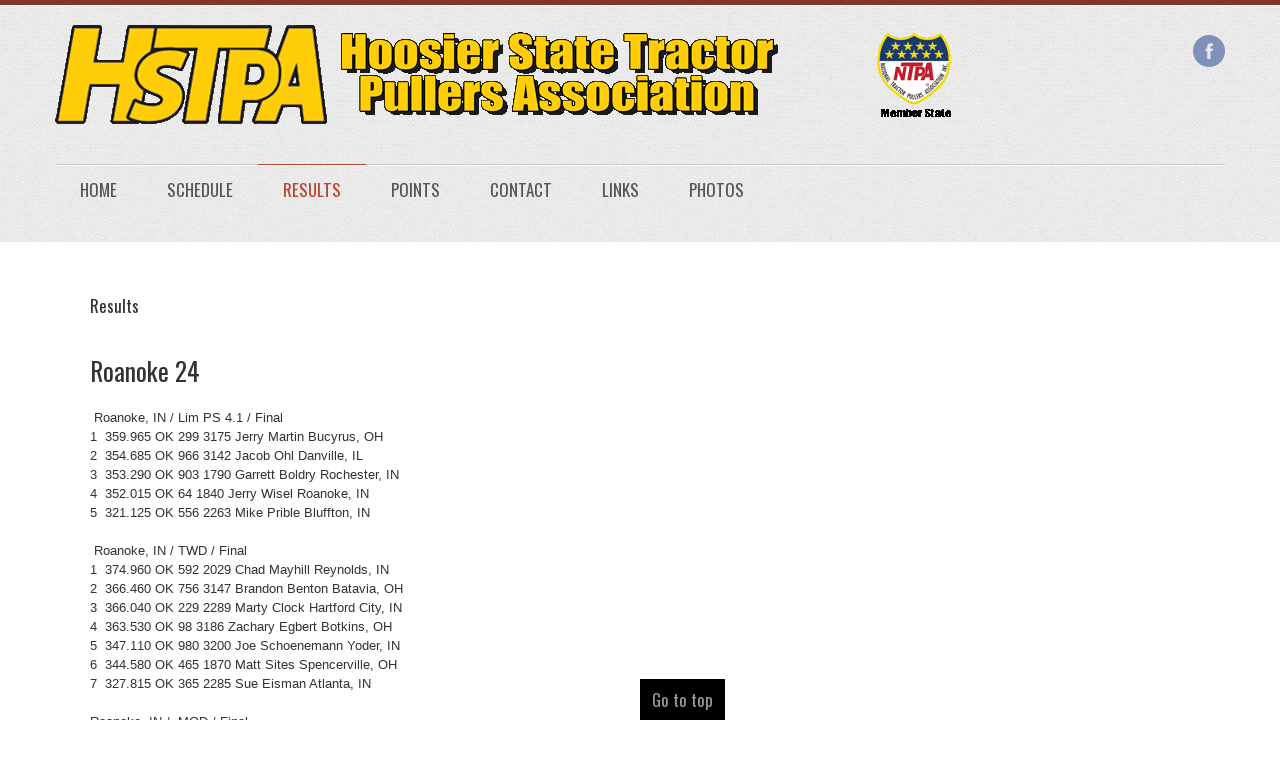

--- FILE ---
content_type: text/html; charset=utf-8
request_url: https://hstpapull.com/results?start=2
body_size: 4205
content:
<!DOCTYPE html>
<!-- jsn_boot_pro 3.1.0 -->
<html lang="en-GB" dir="ltr">
<head>
	<base href="https://hstpapull.com/results" />
	<meta http-equiv="content-type" content="text/html; charset=utf-8" />
	<meta name="keywords" content="hstpa, hstpapull, ntpa, pulling" />
	<meta name="description" content="HSTPA- Hoosier State Tractor Pullers Association (HSTPA)
We are a member of the National Tractor Pullers Association &amp; a founding Member State in 1969. 
We provide family friendly, safe and professional ran Truck and Tractor Pulling shows in Indiana." />
	<meta name="generator" content="We are a member of the National Tractor Pullers Association &amp; a founding Member State in 1969.
We provide family friendly, safe and professional ran Truck and Tractor Pulling shows in Indiana." />
	<title>Results</title>
	<link href="/results?format=feed&amp;type=rss" rel="alternate" type="application/rss+xml" title="RSS 2.0" />
	<link href="/results?format=feed&amp;type=atom" rel="alternate" type="application/atom+xml" title="Atom 1.0" />
	<link href="/images/favicon.ico" rel="shortcut icon" type="image/vnd.microsoft.icon" />
	<link href="/components/com_imageshow/assets/css/style.css" rel="stylesheet" type="text/css" />
	<link href="/media/jui/css/bootstrap.min.css?5ceb4fe033ec26a5f94ffa1bfada07b6" rel="stylesheet" type="text/css" />
	<link href="/media/jui/css/bootstrap-responsive.min.css?5ceb4fe033ec26a5f94ffa1bfada07b6" rel="stylesheet" type="text/css" />
	<link href="/media/jui/css/bootstrap-extended.css?5ceb4fe033ec26a5f94ffa1bfada07b6" rel="stylesheet" type="text/css" />
	<link href="/plugins/system/jsntplframework/assets/3rd-party/bootstrap/css/bootstrap-frontend.min.css" rel="stylesheet" type="text/css" />
	<link href="/plugins/system/jsntplframework/assets/3rd-party/bootstrap/css/bootstrap-responsive-frontend.min.css" rel="stylesheet" type="text/css" />
	<link href="/templates/jsn_boot_pro/css/print.css" rel="stylesheet" type="text/css" media="Print" />
	<link href="/templates/system/css/system.css" rel="stylesheet" type="text/css" />
	<link href="/templates/system/css/general.css" rel="stylesheet" type="text/css" />
	<link href="/templates/jsn_boot_pro/css/template.css" rel="stylesheet" type="text/css" />
	<link href="/templates/jsn_boot_pro/css/colors/red.css" rel="stylesheet" type="text/css" />
	<link href="/templates/jsn_boot_pro/css/styles/business.css" rel="stylesheet" type="text/css" />
	<link href="/templates/jsn_boot_pro/css/layouts/jsn_wide.css" rel="stylesheet" type="text/css" />
	<link href="/templates/jsn_boot_pro/css/layouts/jsn_mobile.css" rel="stylesheet" type="text/css" />
	<link href="/templates/jsn_boot_pro/css/jsn_social_icons.css" rel="stylesheet" type="text/css" />
	<link href="/templates/jsn_boot_pro/css/custom.css" rel="stylesheet" type="text/css" />
	<link href="/media/system/css/modal.css?5ceb4fe033ec26a5f94ffa1bfada07b6" rel="stylesheet" type="text/css" />
	<style type="text/css">
	div.jsn-modulecontainer ul.menu-mainmenu ul,
	div.jsn-modulecontainer ul.menu-mainmenu ul li {
		width: 200px;
	}
	div.jsn-modulecontainer ul.menu-mainmenu ul ul {
		margin-left: 199px;
	}
	#jsn-pos-toolbar div.jsn-modulecontainer ul.menu-mainmenu ul ul {
		margin-right: 199px;
		margin-left : auto
	}
	div.jsn-modulecontainer ul.menu-sidemenu ul,
	div.jsn-modulecontainer ul.menu-sidemenu ul li {
		width: 200px;
	}
	div.jsn-modulecontainer ul.menu-sidemenu li ul {
		right: -200px;
	}
	body.jsn-direction-rtl div.jsn-modulecontainer ul.menu-sidemenu li ul {
		left: -200px;
		right: auto;
	}
	div.jsn-modulecontainer ul.menu-sidemenu ul ul {
		margin-left: 199px;
	}
	</style>
	<script type="application/json" class="joomla-script-options new">{"csrf.token":"47cdeb56c85c7092160ee0965f256e92","system.paths":{"root":"","base":""}}</script>
	<script src="/media/jui/js/jquery.min.js?5ceb4fe033ec26a5f94ffa1bfada07b6" type="text/javascript"></script>
	<script src="/media/jui/js/jquery-noconflict.js?5ceb4fe033ec26a5f94ffa1bfada07b6" type="text/javascript"></script>
	<script src="/media/jui/js/jquery-migrate.min.js?5ceb4fe033ec26a5f94ffa1bfada07b6" type="text/javascript"></script>
	<script src="/media/system/js/caption.js?5ceb4fe033ec26a5f94ffa1bfada07b6" type="text/javascript"></script>
	<script src="/media/system/js/mootools-core.js?5ceb4fe033ec26a5f94ffa1bfada07b6" type="text/javascript"></script>
	<script src="/media/system/js/core.js?5ceb4fe033ec26a5f94ffa1bfada07b6" type="text/javascript"></script>
	<script src="/media/system/js/mootools-more.js?5ceb4fe033ec26a5f94ffa1bfada07b6" type="text/javascript"></script>
	<script src="/media/jui/js/bootstrap.min.js?5ceb4fe033ec26a5f94ffa1bfada07b6" type="text/javascript"></script>
	<script src="/plugins/system/jsntplframework/assets/joomlashine/js/noconflict.js" type="text/javascript"></script>
	<script src="/plugins/system/jsntplframework/assets/joomlashine/js/utils.js" type="text/javascript"></script>
	<script src="/templates/jsn_boot_pro/js/jsn_template.js" type="text/javascript"></script>
	<script src="/media/system/js/modal.js?5ceb4fe033ec26a5f94ffa1bfada07b6" type="text/javascript"></script>
	<script type="text/javascript">
jQuery(window).on('load',  function() {
				new JCaption('img.caption');
			});jQuery(function($) {
			 $('.hasTip').each(function() {
				var title = $(this).attr('title');
				if (title) {
					var parts = title.split('::', 2);
					var mtelement = document.id(this);
					mtelement.store('tip:title', parts[0]);
					mtelement.store('tip:text', parts[1]);
				}
			});
			var JTooltips = new Tips($('.hasTip').get(), {"maxTitleChars": 50,"fixed": false});
		});jQuery(function($){ $(".dropdown-toggle").dropdown(); });
				JSNTemplate.initTemplate({
					templatePrefix			: "jsn_boot_pro_",
					templatePath			: "/templates/jsn_boot_pro",
					enableRTL				: 0,
					enableGotopLink			: 1,
					enableMobile			: 1,
					enableMobileMenuSticky	: 1,
					enableDesktopMenuSticky	: 1,
					responsiveLayout		: ["mobile","wide"],
					mobileMenuEffect		: "default"
				});
			
		jQuery(function($) {
			SqueezeBox.initialize({});
			initSqueezeBox();
			$(document).on('subform-row-add', initSqueezeBox);

			function initSqueezeBox(event, container)
			{
				SqueezeBox.assign($(container || document).find('a.modal').get(), {
					parse: 'rel'
				});
			}
		});

		window.jModalClose = function () {
			SqueezeBox.close();
		};

		// Add extra modal close functionality for tinyMCE-based editors
		document.onreadystatechange = function () {
			if (document.readyState == 'interactive' && typeof tinyMCE != 'undefined' && tinyMCE)
			{
				if (typeof window.jModalClose_no_tinyMCE === 'undefined')
				{
					window.jModalClose_no_tinyMCE = typeof(jModalClose) == 'function'  ?  jModalClose  :  false;

					jModalClose = function () {
						if (window.jModalClose_no_tinyMCE) window.jModalClose_no_tinyMCE.apply(this, arguments);
						tinyMCE.activeEditor.windowManager.close();
					};
				}

				if (typeof window.SqueezeBoxClose_no_tinyMCE === 'undefined')
				{
					if (typeof(SqueezeBox) == 'undefined')  SqueezeBox = {};
					window.SqueezeBoxClose_no_tinyMCE = typeof(SqueezeBox.close) == 'function'  ?  SqueezeBox.close  :  false;

					SqueezeBox.close = function () {
						if (window.SqueezeBoxClose_no_tinyMCE)  window.SqueezeBoxClose_no_tinyMCE.apply(this, arguments);
						tinyMCE.activeEditor.windowManager.close();
					};
				}
			}
		};
		
	</script>
	<meta name="viewport" content="width=device-width, initial-scale=1.0, maximum-scale=2.0" />

	<!-- html5.js and respond.min.js for IE less than 9 -->
	<!--[if lt IE 9]>
		<script src="https://html5shim.googlecode.com/svn/trunk/html5.js"></script>
		<script src="/plugins/system/jsntplframework/assets/3rd-party/respond/respond.min.js"></script>
	<![endif]-->
	</head>
<body id="jsn-master" class="jsn-textstyle-business jsn-color-red jsn-direction-ltr jsn-responsive jsn-mobile jsn-joomla-30  jsn-com-content jsn-view-category jsn-layout-blog jsn-itemid-125">
	<a id="top"></a>
		<div id="jsn-page">
			<div id="jsn-header">
			<div id="jsn-header-inner1">
				<div id="jsn-header-inner2">
					<div id="jsn-header-inner">
						<div id="jsn-logo" class="pull-left">
						<a href="/index.php" title=""><img src="/images/HSTPA_mobile2.png" alt="" id="jsn-logo-mobile" /><img src="/images/HSTPA_main2.png" alt="" id="jsn-logo-desktop" /></a>						</div>
						<div id="jsn-headerright" class="pull-right">
													<div id="jsn-social-icons" class="pull-right">
								<ul>
																<li class="facebook">
										<a href="http://www.facebook.com/HSTPA" title="Facebook" target="_blank">
											Facebook</a>
									</li>
															</ul>
							</div>
												</div>
						<div class="clearbreak"></div>
					</div>

											<div id="jsn-menu">
							<div id="jsn-menu-inner">
															<div id="jsn-pos-mainmenu" >
									<div class=" jsn-modulecontainer"><div class="jsn-modulecontainer_inner"><div class="jsn-modulecontent"><span id="jsn-menu-toggle-parent" class="jsn-menu-toggle"><i class="fa fa-navicon"></i></span>
<ul class="menu-mainmenu menu-iconmenu menu-richmenu">
	<li class="jsn-menu-mobile-control"><span class="close-menu"><i class="fa fa-times"></i></span></li>
	<li  class="first"><a class="jsn-nodescription" href="/" >
	<span>
		Home	</span>
</a></li><li ><a class="jsn-nodescription" href="/schedule" >
	<span>
		Schedule	</span>
</a></li><li  class="current active"><a class="jsn-nodescription current" href="/results" >
	<span>
		Results	</span>
</a></li><li ><a class="jsn-nodescription" href="/points" >
	<span>
		Points	</span>
</a></li><li ><a class="jsn-nodescription" href="/contact" >
	<span>
		Contact	</span>
</a></li><li ><a class="jsn-nodescription" href="/links" >
	<span>
		Links	</span>
</a></li><li  class="last"><a class="jsn-nodescription" href="/photos" >
	<span>
		Photos	</span>
</a></li></ul><div class="clearbreak"></div></div></div></div>
																	</div>
																							<span id="jsn-desktopswitch">
									<a href="#" onclick="javascript: JSNUtils.setTemplateAttribute('jsn_boot_pro_','mobile','no'); return false;"></a>
								</span>
								<span id="jsn-mobileswitch">
									<a href="#" onclick="javascript: JSNUtils.setTemplateAttribute('jsn_boot_pro_','mobile','yes'); return false;"></a>
								</span>
														<div class="clearbreak"></div>
							</div>
													</div>
									</div>
			</div>
		</div>

		<div id="jsn-body">
        					<div id="jsn-content" class="">
				<div id="jsn-content_inner"><div id="jsn-content_inner1"><div id="jsn-content_inner2"><div id="jsn-content_inner3"><div id="jsn-content_inner4"><div id="jsn-content_inner5"><div id="jsn-content_inner6"><div id="jsn-content_inner7" class="row-fluid">
							<div id="jsn-maincontent" class="span12 order1 "><div id="jsn-maincontent_inner" class="row-fluid">
								<div id="jsn-centercol" class="span12 order1 ">
							<div id="jsn-centercol_inner">
								<div id="jsn-centercol_inner1">
										<div id="jsn-mainbody-content" class=" jsn-hasmainbody">
											<div id="jsn-mainbody">
										<div id="system-message-container">
	</div>

											<div class="blog" itemscope itemtype="http://schema.org/Blog">
		
					<div class="page-header">
				<h1> Results </h1>
			</div>
		
		
		
		
		
							<div class="items-leading clearfix">
									<div class="leading-0"
						itemprop="blogPost" itemscope itemtype="http://schema.org/BlogPosting">
						
							
	<!-- Override Layout title-->	
	<div class="page-header">

					<h2 itemprop="headline">
									Roanoke 24							</h2>
		
							</div>
		
<!-- Override Layout title-->			
		



 <div>&nbsp;Roanoke, IN / Lim PS 4.1 / Final</div>
<div></div>
<div>1&nbsp; 359.965 OK 299 3175 Jerry Martin Bucyrus, OH</div>
<div>2&nbsp; 354.685 OK 966 3142 Jacob Ohl Danville, IL</div>
<div>3&nbsp; 353.290 OK 903 1790 Garrett Boldry Rochester, IN</div>
<div>4&nbsp; 352.015 OK 64 1840 Jerry Wisel Roanoke, IN</div>
<div>5&nbsp; 321.125 OK 556 2263 Mike Prible Bluffton, IN</div>
<div>&nbsp;</div>
<div>&nbsp;Roanoke, IN / TWD / Final</div>
<div></div>
<div>1&nbsp; 374.960 OK 592 2029 Chad Mayhill Reynolds, IN</div>
<div>2&nbsp; 366.460 OK 756 3147 Brandon Benton Batavia, OH</div>
<div>3&nbsp; 366.040 OK 229 2289 Marty Clock Hartford City, IN</div>
<div>4&nbsp; 363.530 OK 98 3186 Zachary Egbert Botkins, OH</div>
<div>5&nbsp; 347.110 OK 980 3200 Joe Schoenemann Yoder, IN</div>
<div>6&nbsp; 344.580 OK 465 1870 Matt Sites Spencerville, OH</div>
<div>7&nbsp; 327.815 OK 365 2285 Sue Eisman Atlanta, IN</div>
<div>&nbsp;</div>
<div>Roanoke, IN /&nbsp; MOD / Final</div>
<div></div>
<div>1&nbsp; 394.115 OK 225 2336 Mark Boyer Converse, IN</div>
<div>2&nbsp; 362.385 OK 39 1388 Brad Barga Ansonia, OH</div>
<div>3&nbsp; 349.420 OK 491 1832 Galen Barga Columbus, IN</div>
<div>4&nbsp; 331.330 OK 369 2619 Tarry Feiss Lawrenceburg, IN</div>
<div>5&nbsp; 277.890 OK 644 2333 Don Deane Trafalgar, IN</div>
<div>6&nbsp; 244.900 OK 366 2644 Lucas Hileman Roanoke, IN</div>
<div>7&nbsp; 214.590 OK 810 2275 Mike Schoenemann Roanoke, IN</div>
<div>8&nbsp; 185.440 OK 865 1150 Ken J Miller Bellevue, OH</div>
<div>9&nbsp; 60.740 DQ 683 1907 Wayne Krider Churubusco, IN</div>
<div>&nbsp;</div>
<meta itemscope itemprop="mainEntityOfPage" itemType="https://schema.org/WebPage" itemid="/results/131-roanoke-24" content=""/>



					</div>
												</div><!-- end items-leading -->
		
		
		
					<div class="items-more">
				<div class="items-more">
<ul class="nav nav-tabs nav-stacked">
	<li>
		<a class="blogsection" href="/results/130-berrin-springs-24">
			Berrin Springs 24</a>
	</li>
	<li>
		<a class="blogsection" href="/results/129-coldwater-24">
			Coldwater  24</a>
	</li>
	<li>
		<a class="blogsection" href="/results/128-ind-st-fair-24">
			Ind St Fair  24</a>
	</li>
	<li>
		<a class="blogsection" href="/results/127-urbana-24">
			Urbana 24</a>
	</li>
	<li>
		<a class="blogsection" href="/results/125-ft-recovery-24-ses-2">
			Ft Recovery  24  ses 2</a>
	</li>
	<li>
		<a class="blogsection" href="/results/124-ft-recovery-24-friday">
			Ft Recovery 24 Friday</a>
	</li>
	<li>
		<a class="blogsection" href="/results/123-muncie-24">
			Muncie 24</a>
	</li>
	<li>
		<a class="blogsection" href="/results/122-greensburg-24">
			Greensburg  24</a>
	</li>
	<li>
		<a class="blogsection" href="/results/121-logansport-24">
			Logansport  24</a>
	</li>
	<li>
		<a class="blogsection" href="/results/120-rushville-24">
			Rushville   24</a>
	</li>
	<li>
		<a class="blogsection" href="/results/119-arcola-24-ses3">
			Arcola 24 ses3</a>
	</li>
	<li>
		<a class="blogsection" href="/results/118-arcola-24-ses-2">
			Arcola 24 ses 2</a>
	</li>
	<li>
		<a class="blogsection" href="/results/117-arcola-24-ses-1">
			Arcola 24 ses 1</a>
	</li>
	<li>
		<a class="blogsection" href="/results/116-richmond-in-24">
			Richmond  IN  24</a>
	</li>
	<li>
		<a class="blogsection" href="/results/115-greenfield-in-24">
			Greenfield  IN 24</a>
	</li>
	<li>
		<a class="blogsection" href="/results/114-rochester-in-24">
			Rochester  IN  24</a>
	</li>
	<li>
		<a class="blogsection" href="/results/113-lynn-23">
			Lynn 23</a>
	</li>
	<li>
		<a class="blogsection" href="/results/112-roanoke-23">
			Roanoke 23</a>
	</li>
	<li>
		<a class="blogsection" href="/results/111-berrin-springs-23">
			Berrin Springs 23</a>
	</li>
	<li>
		<a class="blogsection" href="/results/109-urbana-23">
			Urbana, 23</a>
	</li>
	<li>
		<a class="blogsection" href="/results/108-eaton-oh-23">
			Eaton, OH 23</a>
	</li>
	<li>
		<a class="blogsection" href="/results/107-st-fair-23">
			St fair 23</a>
	</li>
	<li>
		<a class="blogsection" href="/results/106-ft-recovery-23">
			Ft Recovery 23</a>
	</li>
	<li>
		<a class="blogsection" href="/results/105-muncie-23">
			Muncie 23</a>
	</li>
	<li>
		<a class="blogsection" href="/results/104-greensburg-23">
			Greensburg 23</a>
	</li>
	<li>
		<a class="blogsection" href="/results/103-logansport-23">
			Logansport 23</a>
	</li>
	<li>
		<a class="blogsection" href="/results/102-arcola-23-saturday">
			Arcola 23 Saturday</a>
	</li>
	<li>
		<a class="blogsection" href="/results/101-arcola-23-friday">
			Arcola 23 Friday</a>
	</li>
	<li>
		<a class="blogsection" href="/results/100-rushville-23">
			Rushville 23</a>
	</li>
	<li>
		<a class="blogsection" href="/results/99-richmond-23">
			Richmond 23</a>
	</li>
	<li>
		<a class="blogsection" href="/results/98-lynn-22">
			Lynn 22</a>
	</li>
	<li>
		<a class="blogsection" href="/results/97-roanoke-22">
			Roanoke 22</a>
	</li>
	<li>
		<a class="blogsection" href="/results/96-greenville-22">
			Greenville 22</a>
	</li>
	<li>
		<a class="blogsection" href="/results/95-berrien-springs-22">
			Berrien Springs 22</a>
	</li>
	<li>
		<a class="blogsection" href="/results/94-coldwater-22">
			Coldwater 22</a>
	</li>
	<li>
		<a class="blogsection" href="/results/93-urbana-22">
			Urbana 22</a>
	</li>
	<li>
		<a class="blogsection" href="/results/92-eaton-oh-22">
			Eaton OH 22</a>
	</li>
	<li>
		<a class="blogsection" href="/results/91-ind-st-fair-22">
			Ind St Fair 22</a>
	</li>
	<li>
		<a class="blogsection" href="/results/90-ft-recovery-sat-22">
			Ft Recovery Sat 22</a>
	</li>
	<li>
		<a class="blogsection" href="/results/89-ft-recovery-fri22">
			Ft Recovery Fri22</a>
	</li>
	<li>
		<a class="blogsection" href="/results/88-arcola-22-sat">
			Arcola 22 Sat</a>
	</li>
	<li>
		<a class="blogsection" href="/results/87-arcola-22-friday">
			Arcola 22 Friday</a>
	</li>
	<li>
		<a class="blogsection" href="/results/86-rushville-22">
			Rushville 22</a>
	</li>
	<li>
		<a class="blogsection" href="/results/85-richmond-22">
			Richmond 22</a>
	</li>
</ul>
</div>			</div>
		
							<div class="pagination">
									<p class="counter pull-right"> Page 3 of 47 </p>
								<ul class="jsn-pagination"><li>&nbsp;<a href="/results?start=0" title="Start">Start</a>&nbsp;</li><li>&nbsp;<a href="/results?start=1" title="Prev">Prev</a>&nbsp;</li>&nbsp;<a href="/results?start=0" title="1">1</a>&nbsp;&nbsp;<a href="/results?start=1" title="2">2</a>&nbsp;&nbsp;<span>3</span>&nbsp;&nbsp;<a href="/results?start=3" title="4">4</a>&nbsp;&nbsp;<a href="/results?start=4" title="5">5</a>&nbsp;&nbsp;<a href="/results?start=5" title="6">6</a>&nbsp;&nbsp;<a href="/results?start=6" title="7">7</a>&nbsp;&nbsp;<a href="/results?start=7" title="8">8</a>&nbsp;&nbsp;<a href="/results?start=8" title="9">9</a>&nbsp;&nbsp;<a href="/results?start=9" title="10">10</a>&nbsp;<li>&nbsp;<a href="/results?start=3" title="Next">Next</a>&nbsp;</li><li>&nbsp;<a href="/results?start=46" title="End">End</a>&nbsp;</li></ul> </div>
			</div>


									</div>
										</div>
									</div>
							</div>
						</div>
        					</div></div>
						</div></div></div></div></div></div></div></div>
			</div>

			
		</div>

					</div>
			<a id="jsn-gotoplink" href="/results?start=2#top">
			<span>Go to top</span>
		</a>
	<div id="jsn-brand">
	JSN Boot template designed by <a href="http://www.joomlashine.com" target="_blank" title="Free Hi-Quality Joomla Templates on JoomlaShine">JoomlaShine.com</a>
</div>

</body>
</html>


--- FILE ---
content_type: text/css
request_url: https://hstpapull.com/templates/jsn_boot_pro/css/colors/red.css
body_size: 1371
content:
/**
* @author    JoomlaShine.com http://www.joomlashine.com
* @copyright Copyright (C) 2008 - 2011 JoomlaShine.com. All rights reserved.
* @license   JoomlaShine.com Proprietary License
*/
/* ============================== DEFAULT HTML ============================== */
::selection {
	background: #e29a81;
	color: #fff;
}
::-moz-selection {
	background: #e29a81;
	color: #fff;
}
::-webkit-selection {
	background: #e29a81;
	color: #fff;
}
a {
	color: #e56655;
}
a:hover, a:active {
	color: #b44f42;
}
/* ============================== LAYOUT ============================== */
/* =============== LAYOUT - OVERALL PAGE =============== */
#jsn-header {
	border-top-color: #833526;
}
#jsn-usermodules3 {
	background-color: #be614e;
	border-top-color: #833526;
}
#jsn-usermodules3 a {
	color: #5a220e;
}
/* ============================== TYPOGRAPHY ============================== */
/* =============== TYPOGRAPHY - LINK STYLES =============== */
/* ----- ACTION LINK ----- */
.link-action {
	border-bottom: 1px solid #e56655;
}
.link-action:hover {
	background-color: #e56655;
}
/* =============== TYPOGRAPHY - TABLE STYLES =============== */
/* ----- COLOR HEADER TABLE ----- */
table.style-colorheader thead th {
	background-color: #9B2626;
	border-right: 1px groove #D24D4D;
}
/* ----- COLOR STRIPES TABLE ----- */
table.style-colorstripes td,
table.style-colorstripes th {
	border-bottom: 1px solid #D14949;
	border-right: 1px groove #D14949;
}
table.style-colorstripes thead th {
	background-color: #7D1F1F;
}
table.style-colorstripes thead th.highlight {
	background-color: #B52D2D;
}
table.style-colorstripes tbody tr {
	background-color: #B52D2D;
}
table.style-colorstripes tbody .highlight {
	background-color: #F8E4E4;
}
table.style-colorstripes tbody tr.odd {
	background-color: #9B2626;
}
table.style-colorstripes tbody tr.odd .highlight {
	background-color: #F1C9C9;
}
table.style-colorstripes tbody tr:hover th,
table.style-colorstripes tbody tr:hover td {
	background-color: #8A2222;
}
table.style-colorstripes tbody tr:hover .highlight {
	background-color: #EDB8B8;
}
table.style-colorstripes tbody td,
table.style-colorstripes tbody th {
	border-left: none;
	border-right: 1px solid #D14949;
}
table.style-colorstripes tfoot th,
table.style-colorstripes tfoot td {
	background-color: #7D1F1F;
}
.sectiontableheader {
	background-color: #993636;
}
/* ----- GREY STRIPES TABLE ----- */
table.style-greystripes thead th.highlight {
	background-color: #9B2626;
}
/* ============================== MENU ============================== */
/* =============== MENU - MAIN MENU =============== */
/* ----- 1st LEVEL ----- */
div.jsn-modulecontainer ul.menu-mainmenu > li:hover > a,
div.jsn-modulecontainer ul.menu-mainmenu > li.active > a,
#jsn-menu .jsn-modulecontainer[class*="display-"] .jsn-modulecontainer_inner:hover h3.jsn-moduletitle {
	color: #bb432f;
	border-top: 1px solid #bb432f;
} 
div.jsn-modulecontainer ul.menu-mainmenu ul li a,
#jsn-menu #jsn-pos-mainmenu div.display-dropdown.jsn-modulecontainer .jsn-modulecontent {
	color: #bb432f;
}
/* ----- HOVER STATE ----- */
div.jsn-modulecontainer ul.menu-mainmenu ul li:hover > a {
	background-color: #aa402f;
}
/* ----- ACTIVE STATE ----- */
div.jsn-modulecontainer ul.menu-mainmenu ul li.active > a {
	background-color: #aa402f;
}
/* =============== MENU - TREE MENU =============== */
/* ----- CURRENT / HOVER STATE ----- */
div[class*="richbox-"] ul.menu-treemenu li a:hover,
div[class*="richbox-"] ul.menu-treemenu li a.current {
	background-color: #742222;
}
div.lightbox-2 ul.menu-treemenu li a:hover,
div.lightbox-2 ul.menu-treemenu li a.current {
	background-color: #CB6F6F;
}
/* =============== MENU - SIDE MENU =============== */
/* ---------- 1st LEVEL ---------- */
div.jsn-modulecontainer ul.menu-sidemenu ul li:hover > a,
div.jsn-modulecontainer ul.menu-sidemenu ul li.active > a,
div.jsn-modulecontainer ul.menu-sidemenu ul li.parent.active > a {
	background-color: #AA402F;
}
/* ----- HOVER STATE IN SPECIFIC MODULE BOXES ----- */
div.lightbox-2 ul.menu-sidemenu > li:hover > a {
	background-color: #AA402F;
}
div[class*="richbox-"] ul.menu-sidemenu > li:hover > a {
	background-color: #742222;
}
/* ----- ACTIVE STATE IN SPECIFIC MODULE BOXES ----- */
div.lightbox-2 ul.menu-sidemenu > li.active > a {
	background-color: #AA402F;
}
div[class*="richbox-"] ul.menu-sidemenu > li.active > a {
	background-color: #742222;
}
/* ============================== SITE TOOLS ============================== */
/* =============== SITE TOOLS - GENERAL PRESENTATION =============== */
/* ----- DROP DOWN ----- */
ul#jsn-sitetools-menu:hover,
ul#jsn-sitetools-inline {
	background: url(../../images/colors/red/red-pattern.png);
}
ul#jsn-sitetools-menu li.jsn-sitetool-control.active ul li.jsn-color1{
	width: 70px;
	height: 23px;
	background: url(../../images/colors/red/red-pattern.png);
	left: 17px; 
	margin-right: 3px;
}
ul#jsn-sitetools-menu li.jsn-sitetool-control.active ul li.jsn-color2{
	height: 23px;
	background: url(../../images/colors/red/red-pattern.png);
	width: 75px;
	left: -7px;
}
ul#jsn-sitetools-menu li.jsn-sitetool-control.active ul li.jsn-color2 a#jsn-selector-christmas{
	margin-top: -20px;
	margin-left: 12px;
}
ul#jsn-sitetools-menu li.jsn-sitetool-control.active ul li.jsn-color3{
	height: 38px;
	background: url(../../images/colors/red/red-pattern.png);
	width: 68px;
	left: 5px;
	text-align: center;
}
ul#jsn-sitetools-menu li.jsn-sitetool-control.active ul li.jsn-color4{
	height: 41px;
	background: url(../../images/colors/red/red-pattern.png);
	width: 70px;
	left: 0px;
}

ul#jsn-sitetools-menu > li > a {
	background-color: #DB4A36;
}
/* ============================== MODULE STYLES ============================== */
/* =============== MODULE STYLES - MODULE BOXES =============== */
/* ----- SOLIDBOX STYLE ----- */
div.solid-1 div.jsn-modulecontainer_inner {
	background: url(../../images/colors/red/reddark-pattern.png);
}
div.solid-2 div.jsn-modulecontainer_inner {
	background: url(../../images/colors/red/red-pattern.png);
}
div.solid-3 div.jsn-modulecontainer_inner {
	background: url(../../images/colors/red/light-pattern.png);
}
div.solid-3 .link-action {
	color: #E56655;
}
/* ----- RICHBOX STYLE ----- */
div[class*="richbox-"] div.jsn-modulecontainer_inner {
	background: url(../../images/colors/red/red-pattern.png);
}
div.richbox-2 h3.jsn-moduletitle,
div.richbox-1 div.jsn-modulecontent {
	background: url(../../images/colors/red/reddark-pattern.png);
}
/* ----- LIGHTBOX STYLE ----- */
div[class*="lightbox-"] div.jsn-modulecontainer_inner {
	background: url(../../images/colors/red/light-pattern.png);
}
div[class*="lightbox-"] div.jsn-modulecontent {
	border: 1px solid #e1d4d2;
}
div.lightbox-1 h3.jsn-moduletitle {
	background: url(../../images/colors/red/red-pattern.png);
}
div.lightbox-2 h3.jsn-moduletitle {
	background: url(../../images/colors/red/reddark-pattern.png);
}
div.lightbox-3 h3.jsn-moduletitle,
div.lightbox-3 div.jsn-modulecontent {
	border: 1px solid #e1d4d2;
}
/* ============================== JOOMLA! DEFAULT EXTENSIONS ============================== */
/* =============== JOOMLA! EXTENSIONS - MOD_SEARCH =============== */
#jsn-pos-top div.search input#mod_search_searchword {
	border: 1px solid #732828;
}
/* =============== JOOMLA! EXTENSIONS - COM_CONTENT =============== */
/* ----- SECTION / CATEGORY BLOG LAYOUT ----- */
/* PAGE PAGINATION */
ul.jsn-pagination li.navigation-page span {
	background-color: #9B2626;
}
.jsn-megamenu ul.menu-mainmenu li.megamenu .grid .module-title {
	color: #bb432f;
}
div.jsn-megamenu ul.menu-mainmenu li.active > a {
	color: #bb432f;
}
div.jsn-modulecontainer.jsn-megamenu ul.menu-mainmenu ul li.current > a,
div.jsn-modulecontainer.jsn-megamenu ul.menu-mainmenu ul li:hover > a{
	color: #9B2626;
}